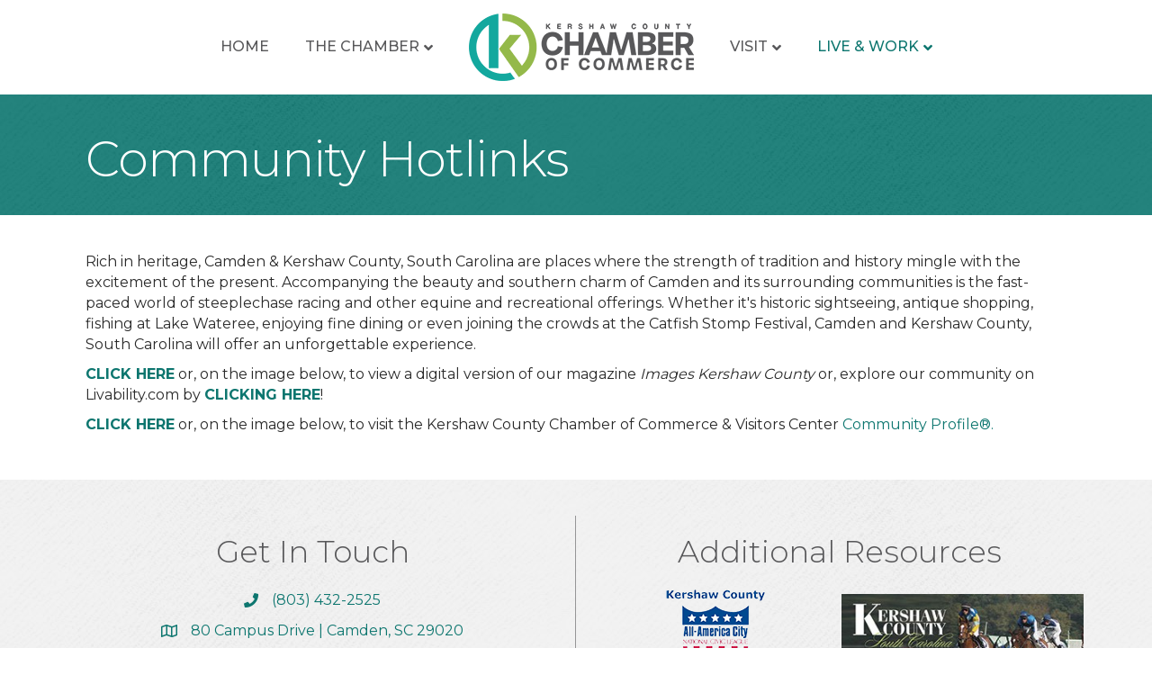

--- FILE ---
content_type: text/plain
request_url: https://www.google-analytics.com/j/collect?v=1&_v=j102&a=1912256852&t=pageview&_s=1&dl=https%3A%2F%2Fwww.kershawcountychamber.org%2Fcommunity-hotlinks%2F&ul=en-us%40posix&dt=Community%20Hotlinks%20-%20Kershaw%20County%20Chamber%20of%20Commerce&sr=1280x720&vp=1280x720&_u=IEBAAEABAAAAACAAI~&jid=101324790&gjid=755865270&cid=1585226175.1769418154&tid=UA-145693637-82&_gid=86018402.1769418154&_r=1&_slc=1&z=586168687
body_size: -453
content:
2,cG-W9NZ6GQT4V